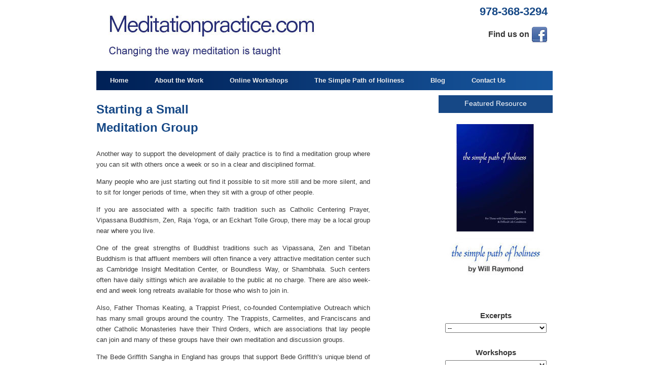

--- FILE ---
content_type: text/html; charset=UTF-8
request_url: http://www.meditationpractice.com/2014/07/starting-small-meditation-group/
body_size: 56610
content:
<!DOCTYPE html>
<!--[if IE 6]>
<html id="ie6" lang="en-US">
<![endif]-->
<!--[if IE 7]>
<html id="ie7" lang="en-US">
<![endif]-->
<!--[if IE 8]>
<html id="ie8" lang="en-US">
<![endif]-->
<!--[if !(IE 6) | !(IE 7) | !(IE 8)  ]><!-->
<html lang="en-US">
<!--<![endif]-->
<head>
<!-- <meta name="viewport" content="width=device-width, initial-scale=0.125, maximum-scale=2.0, user-scalable=yes" /> -->
<link href="http://ajax.googleapis.com/ajax/libs/jqueryui/1.8/themes/base/jquery-ui.css" rel="stylesheet" type="text/css"/>
  <script src="http://ajax.googleapis.com/ajax/libs/jquery/1.5/jquery.min.js"></script>
  <script src="http://ajax.googleapis.com/ajax/libs/jqueryui/1.8/jquery-ui.min.js"></script>
 
  
  <script>
  $(document).ready(function() {
    $("#datepicker").datepicker();
  });
  </script>
<meta charset="UTF-8" />
<meta name="viewport" content="width=device-width" />
<title>Starting a SmallMeditation Group - Meditation PracticeMeditation Practice</title>
<link rel="profile" href="http://gmpg.org/xfn/11" />
<link rel="stylesheet" type="text/css" media="all" href="http://www.meditationpractice.com/wp-content/themes/meditation/style.css" />
<link rel="stylesheet" href="http://www.meditationpractice.com/wp-content/themes/meditation/marketpress_custom.css" type="text/css" media="screen"/>
<link rel="pingback" href="http://www.meditationpractice.com/xmlrpc.php" />
<!--[if lt IE 9]>
<script src="http://www.meditationpractice.com/wp-content/themes/meditation/js/html5.js" type="text/javascript"></script>
<![endif]-->

<meta name='robots' content='index, follow, max-image-preview:large, max-snippet:-1, max-video-preview:-1' />

	<!-- This site is optimized with the Yoast SEO plugin v26.6 - https://yoast.com/wordpress/plugins/seo/ -->
	<meta name="description" content="No matter what religion, Meditation Practice will teach you the ways of meditation that can be adapted to your current beliefs and way of life." />
	<link rel="canonical" href="https://www.meditationpractice.com/2014/07/starting-small-meditation-group/" />
	<meta property="og:locale" content="en_US" />
	<meta property="og:type" content="article" />
	<meta property="og:title" content="Starting a SmallMeditation Group - Meditation Practice" />
	<meta property="og:description" content="No matter what religion, Meditation Practice will teach you the ways of meditation that can be adapted to your current beliefs and way of life." />
	<meta property="og:url" content="https://www.meditationpractice.com/2014/07/starting-small-meditation-group/" />
	<meta property="og:site_name" content="Meditation Practice" />
	<meta property="article:published_time" content="2014-07-13T13:10:06+00:00" />
	<meta property="article:modified_time" content="2014-07-20T13:17:26+00:00" />
	<meta name="author" content="Will Raymond" />
	<meta name="twitter:label1" content="Written by" />
	<meta name="twitter:data1" content="Will Raymond" />
	<script type="application/ld+json" class="yoast-schema-graph">{"@context":"https://schema.org","@graph":[{"@type":"WebPage","@id":"https://www.meditationpractice.com/2014/07/starting-small-meditation-group/","url":"https://www.meditationpractice.com/2014/07/starting-small-meditation-group/","name":"Starting a Small Meditation Group - Meditation Practice","isPartOf":{"@id":"https://www.meditationpractice.com/#website"},"datePublished":"2014-07-13T13:10:06+00:00","dateModified":"2014-07-20T13:17:26+00:00","author":{"@id":"https://www.meditationpractice.com/#/schema/person/285a15f3f09474c456f8921d7dba784a"},"description":"No matter what religion, Meditation Practice will teach you the ways of meditation that can be adapted to your current beliefs and way of life.","breadcrumb":{"@id":"https://www.meditationpractice.com/2014/07/starting-small-meditation-group/#breadcrumb"},"inLanguage":"en-US","potentialAction":[{"@type":"ReadAction","target":["https://www.meditationpractice.com/2014/07/starting-small-meditation-group/"]}]},{"@type":"BreadcrumbList","@id":"https://www.meditationpractice.com/2014/07/starting-small-meditation-group/#breadcrumb","itemListElement":[{"@type":"ListItem","position":1,"name":"Home","item":"https://www.meditationpractice.com/"},{"@type":"ListItem","position":2,"name":"Blog","item":"https://www.meditationpractice.com/blog/"},{"@type":"ListItem","position":3,"name":"Starting a SmallMeditation Group"}]},{"@type":"WebSite","@id":"https://www.meditationpractice.com/#website","url":"https://www.meditationpractice.com/","name":"Meditation Practice","description":"Meditation For A Fast Changing World","potentialAction":[{"@type":"SearchAction","target":{"@type":"EntryPoint","urlTemplate":"https://www.meditationpractice.com/?s={search_term_string}"},"query-input":{"@type":"PropertyValueSpecification","valueRequired":true,"valueName":"search_term_string"}}],"inLanguage":"en-US"},{"@type":"Person","@id":"https://www.meditationpractice.com/#/schema/person/285a15f3f09474c456f8921d7dba784a","name":"Will Raymond","image":{"@type":"ImageObject","inLanguage":"en-US","@id":"https://www.meditationpractice.com/#/schema/person/image/","url":"https://secure.gravatar.com/avatar/fdada4f083420400a85a4a079ab05538f09cda295af2742e9b250b6c6e471476?s=96&d=mm&r=g","contentUrl":"https://secure.gravatar.com/avatar/fdada4f083420400a85a4a079ab05538f09cda295af2742e9b250b6c6e471476?s=96&d=mm&r=g","caption":"Will Raymond"},"sameAs":["https://www.meditationpractice.com"],"url":"https://www.meditationpractice.com/author/will/"}]}</script>
	<!-- / Yoast SEO plugin. -->


<link rel="alternate" type="application/rss+xml" title="Meditation Practice &raquo; Feed" href="https://www.meditationpractice.com/feed/" />
<link rel="alternate" type="application/rss+xml" title="Meditation Practice &raquo; Comments Feed" href="https://www.meditationpractice.com/comments/feed/" />
<link rel="alternate" type="application/rss+xml" title="Meditation Practice &raquo; Starting a SmallMeditation Group Comments Feed" href="https://www.meditationpractice.com/2014/07/starting-small-meditation-group/feed/" />
<link rel="alternate" title="oEmbed (JSON)" type="application/json+oembed" href="https://www.meditationpractice.com/wp-json/oembed/1.0/embed?url=https%3A%2F%2Fwww.meditationpractice.com%2F2014%2F07%2Fstarting-small-meditation-group%2F" />
<link rel="alternate" title="oEmbed (XML)" type="text/xml+oembed" href="https://www.meditationpractice.com/wp-json/oembed/1.0/embed?url=https%3A%2F%2Fwww.meditationpractice.com%2F2014%2F07%2Fstarting-small-meditation-group%2F&#038;format=xml" />
		<!-- This site uses the Google Analytics by MonsterInsights plugin v9.11.0 - Using Analytics tracking - https://www.monsterinsights.com/ -->
							<script src="//www.googletagmanager.com/gtag/js?id=G-Q10FYYGL9T"  data-cfasync="false" data-wpfc-render="false" type="text/javascript" async></script>
			<script data-cfasync="false" data-wpfc-render="false" type="text/javascript">
				var mi_version = '9.11.0';
				var mi_track_user = true;
				var mi_no_track_reason = '';
								var MonsterInsightsDefaultLocations = {"page_location":"https:\/\/www.meditationpractice.com\/2014\/07\/starting-small-meditation-group\/"};
								if ( typeof MonsterInsightsPrivacyGuardFilter === 'function' ) {
					var MonsterInsightsLocations = (typeof MonsterInsightsExcludeQuery === 'object') ? MonsterInsightsPrivacyGuardFilter( MonsterInsightsExcludeQuery ) : MonsterInsightsPrivacyGuardFilter( MonsterInsightsDefaultLocations );
				} else {
					var MonsterInsightsLocations = (typeof MonsterInsightsExcludeQuery === 'object') ? MonsterInsightsExcludeQuery : MonsterInsightsDefaultLocations;
				}

								var disableStrs = [
										'ga-disable-G-Q10FYYGL9T',
									];

				/* Function to detect opted out users */
				function __gtagTrackerIsOptedOut() {
					for (var index = 0; index < disableStrs.length; index++) {
						if (document.cookie.indexOf(disableStrs[index] + '=true') > -1) {
							return true;
						}
					}

					return false;
				}

				/* Disable tracking if the opt-out cookie exists. */
				if (__gtagTrackerIsOptedOut()) {
					for (var index = 0; index < disableStrs.length; index++) {
						window[disableStrs[index]] = true;
					}
				}

				/* Opt-out function */
				function __gtagTrackerOptout() {
					for (var index = 0; index < disableStrs.length; index++) {
						document.cookie = disableStrs[index] + '=true; expires=Thu, 31 Dec 2099 23:59:59 UTC; path=/';
						window[disableStrs[index]] = true;
					}
				}

				if ('undefined' === typeof gaOptout) {
					function gaOptout() {
						__gtagTrackerOptout();
					}
				}
								window.dataLayer = window.dataLayer || [];

				window.MonsterInsightsDualTracker = {
					helpers: {},
					trackers: {},
				};
				if (mi_track_user) {
					function __gtagDataLayer() {
						dataLayer.push(arguments);
					}

					function __gtagTracker(type, name, parameters) {
						if (!parameters) {
							parameters = {};
						}

						if (parameters.send_to) {
							__gtagDataLayer.apply(null, arguments);
							return;
						}

						if (type === 'event') {
														parameters.send_to = monsterinsights_frontend.v4_id;
							var hookName = name;
							if (typeof parameters['event_category'] !== 'undefined') {
								hookName = parameters['event_category'] + ':' + name;
							}

							if (typeof MonsterInsightsDualTracker.trackers[hookName] !== 'undefined') {
								MonsterInsightsDualTracker.trackers[hookName](parameters);
							} else {
								__gtagDataLayer('event', name, parameters);
							}
							
						} else {
							__gtagDataLayer.apply(null, arguments);
						}
					}

					__gtagTracker('js', new Date());
					__gtagTracker('set', {
						'developer_id.dZGIzZG': true,
											});
					if ( MonsterInsightsLocations.page_location ) {
						__gtagTracker('set', MonsterInsightsLocations);
					}
										__gtagTracker('config', 'G-Q10FYYGL9T', {"forceSSL":"true","anonymize_ip":"true"} );
										window.gtag = __gtagTracker;										(function () {
						/* https://developers.google.com/analytics/devguides/collection/analyticsjs/ */
						/* ga and __gaTracker compatibility shim. */
						var noopfn = function () {
							return null;
						};
						var newtracker = function () {
							return new Tracker();
						};
						var Tracker = function () {
							return null;
						};
						var p = Tracker.prototype;
						p.get = noopfn;
						p.set = noopfn;
						p.send = function () {
							var args = Array.prototype.slice.call(arguments);
							args.unshift('send');
							__gaTracker.apply(null, args);
						};
						var __gaTracker = function () {
							var len = arguments.length;
							if (len === 0) {
								return;
							}
							var f = arguments[len - 1];
							if (typeof f !== 'object' || f === null || typeof f.hitCallback !== 'function') {
								if ('send' === arguments[0]) {
									var hitConverted, hitObject = false, action;
									if ('event' === arguments[1]) {
										if ('undefined' !== typeof arguments[3]) {
											hitObject = {
												'eventAction': arguments[3],
												'eventCategory': arguments[2],
												'eventLabel': arguments[4],
												'value': arguments[5] ? arguments[5] : 1,
											}
										}
									}
									if ('pageview' === arguments[1]) {
										if ('undefined' !== typeof arguments[2]) {
											hitObject = {
												'eventAction': 'page_view',
												'page_path': arguments[2],
											}
										}
									}
									if (typeof arguments[2] === 'object') {
										hitObject = arguments[2];
									}
									if (typeof arguments[5] === 'object') {
										Object.assign(hitObject, arguments[5]);
									}
									if ('undefined' !== typeof arguments[1].hitType) {
										hitObject = arguments[1];
										if ('pageview' === hitObject.hitType) {
											hitObject.eventAction = 'page_view';
										}
									}
									if (hitObject) {
										action = 'timing' === arguments[1].hitType ? 'timing_complete' : hitObject.eventAction;
										hitConverted = mapArgs(hitObject);
										__gtagTracker('event', action, hitConverted);
									}
								}
								return;
							}

							function mapArgs(args) {
								var arg, hit = {};
								var gaMap = {
									'eventCategory': 'event_category',
									'eventAction': 'event_action',
									'eventLabel': 'event_label',
									'eventValue': 'event_value',
									'nonInteraction': 'non_interaction',
									'timingCategory': 'event_category',
									'timingVar': 'name',
									'timingValue': 'value',
									'timingLabel': 'event_label',
									'page': 'page_path',
									'location': 'page_location',
									'title': 'page_title',
									'referrer' : 'page_referrer',
								};
								for (arg in args) {
																		if (!(!args.hasOwnProperty(arg) || !gaMap.hasOwnProperty(arg))) {
										hit[gaMap[arg]] = args[arg];
									} else {
										hit[arg] = args[arg];
									}
								}
								return hit;
							}

							try {
								f.hitCallback();
							} catch (ex) {
							}
						};
						__gaTracker.create = newtracker;
						__gaTracker.getByName = newtracker;
						__gaTracker.getAll = function () {
							return [];
						};
						__gaTracker.remove = noopfn;
						__gaTracker.loaded = true;
						window['__gaTracker'] = __gaTracker;
					})();
									} else {
										console.log("");
					(function () {
						function __gtagTracker() {
							return null;
						}

						window['__gtagTracker'] = __gtagTracker;
						window['gtag'] = __gtagTracker;
					})();
									}
			</script>
							<!-- / Google Analytics by MonsterInsights -->
		<style id='wp-img-auto-sizes-contain-inline-css' type='text/css'>
img:is([sizes=auto i],[sizes^="auto," i]){contain-intrinsic-size:3000px 1500px}
/*# sourceURL=wp-img-auto-sizes-contain-inline-css */
</style>
<style id='wp-emoji-styles-inline-css' type='text/css'>

	img.wp-smiley, img.emoji {
		display: inline !important;
		border: none !important;
		box-shadow: none !important;
		height: 1em !important;
		width: 1em !important;
		margin: 0 0.07em !important;
		vertical-align: -0.1em !important;
		background: none !important;
		padding: 0 !important;
	}
/*# sourceURL=wp-emoji-styles-inline-css */
</style>
<style id='wp-block-library-inline-css' type='text/css'>
:root{--wp-block-synced-color:#7a00df;--wp-block-synced-color--rgb:122,0,223;--wp-bound-block-color:var(--wp-block-synced-color);--wp-editor-canvas-background:#ddd;--wp-admin-theme-color:#007cba;--wp-admin-theme-color--rgb:0,124,186;--wp-admin-theme-color-darker-10:#006ba1;--wp-admin-theme-color-darker-10--rgb:0,107,160.5;--wp-admin-theme-color-darker-20:#005a87;--wp-admin-theme-color-darker-20--rgb:0,90,135;--wp-admin-border-width-focus:2px}@media (min-resolution:192dpi){:root{--wp-admin-border-width-focus:1.5px}}.wp-element-button{cursor:pointer}:root .has-very-light-gray-background-color{background-color:#eee}:root .has-very-dark-gray-background-color{background-color:#313131}:root .has-very-light-gray-color{color:#eee}:root .has-very-dark-gray-color{color:#313131}:root .has-vivid-green-cyan-to-vivid-cyan-blue-gradient-background{background:linear-gradient(135deg,#00d084,#0693e3)}:root .has-purple-crush-gradient-background{background:linear-gradient(135deg,#34e2e4,#4721fb 50%,#ab1dfe)}:root .has-hazy-dawn-gradient-background{background:linear-gradient(135deg,#faaca8,#dad0ec)}:root .has-subdued-olive-gradient-background{background:linear-gradient(135deg,#fafae1,#67a671)}:root .has-atomic-cream-gradient-background{background:linear-gradient(135deg,#fdd79a,#004a59)}:root .has-nightshade-gradient-background{background:linear-gradient(135deg,#330968,#31cdcf)}:root .has-midnight-gradient-background{background:linear-gradient(135deg,#020381,#2874fc)}:root{--wp--preset--font-size--normal:16px;--wp--preset--font-size--huge:42px}.has-regular-font-size{font-size:1em}.has-larger-font-size{font-size:2.625em}.has-normal-font-size{font-size:var(--wp--preset--font-size--normal)}.has-huge-font-size{font-size:var(--wp--preset--font-size--huge)}.has-text-align-center{text-align:center}.has-text-align-left{text-align:left}.has-text-align-right{text-align:right}.has-fit-text{white-space:nowrap!important}#end-resizable-editor-section{display:none}.aligncenter{clear:both}.items-justified-left{justify-content:flex-start}.items-justified-center{justify-content:center}.items-justified-right{justify-content:flex-end}.items-justified-space-between{justify-content:space-between}.screen-reader-text{border:0;clip-path:inset(50%);height:1px;margin:-1px;overflow:hidden;padding:0;position:absolute;width:1px;word-wrap:normal!important}.screen-reader-text:focus{background-color:#ddd;clip-path:none;color:#444;display:block;font-size:1em;height:auto;left:5px;line-height:normal;padding:15px 23px 14px;text-decoration:none;top:5px;width:auto;z-index:100000}html :where(.has-border-color){border-style:solid}html :where([style*=border-top-color]){border-top-style:solid}html :where([style*=border-right-color]){border-right-style:solid}html :where([style*=border-bottom-color]){border-bottom-style:solid}html :where([style*=border-left-color]){border-left-style:solid}html :where([style*=border-width]){border-style:solid}html :where([style*=border-top-width]){border-top-style:solid}html :where([style*=border-right-width]){border-right-style:solid}html :where([style*=border-bottom-width]){border-bottom-style:solid}html :where([style*=border-left-width]){border-left-style:solid}html :where(img[class*=wp-image-]){height:auto;max-width:100%}:where(figure){margin:0 0 1em}html :where(.is-position-sticky){--wp-admin--admin-bar--position-offset:var(--wp-admin--admin-bar--height,0px)}@media screen and (max-width:600px){html :where(.is-position-sticky){--wp-admin--admin-bar--position-offset:0px}}

/*# sourceURL=wp-block-library-inline-css */
</style><style id='global-styles-inline-css' type='text/css'>
:root{--wp--preset--aspect-ratio--square: 1;--wp--preset--aspect-ratio--4-3: 4/3;--wp--preset--aspect-ratio--3-4: 3/4;--wp--preset--aspect-ratio--3-2: 3/2;--wp--preset--aspect-ratio--2-3: 2/3;--wp--preset--aspect-ratio--16-9: 16/9;--wp--preset--aspect-ratio--9-16: 9/16;--wp--preset--color--black: #000000;--wp--preset--color--cyan-bluish-gray: #abb8c3;--wp--preset--color--white: #ffffff;--wp--preset--color--pale-pink: #f78da7;--wp--preset--color--vivid-red: #cf2e2e;--wp--preset--color--luminous-vivid-orange: #ff6900;--wp--preset--color--luminous-vivid-amber: #fcb900;--wp--preset--color--light-green-cyan: #7bdcb5;--wp--preset--color--vivid-green-cyan: #00d084;--wp--preset--color--pale-cyan-blue: #8ed1fc;--wp--preset--color--vivid-cyan-blue: #0693e3;--wp--preset--color--vivid-purple: #9b51e0;--wp--preset--gradient--vivid-cyan-blue-to-vivid-purple: linear-gradient(135deg,rgb(6,147,227) 0%,rgb(155,81,224) 100%);--wp--preset--gradient--light-green-cyan-to-vivid-green-cyan: linear-gradient(135deg,rgb(122,220,180) 0%,rgb(0,208,130) 100%);--wp--preset--gradient--luminous-vivid-amber-to-luminous-vivid-orange: linear-gradient(135deg,rgb(252,185,0) 0%,rgb(255,105,0) 100%);--wp--preset--gradient--luminous-vivid-orange-to-vivid-red: linear-gradient(135deg,rgb(255,105,0) 0%,rgb(207,46,46) 100%);--wp--preset--gradient--very-light-gray-to-cyan-bluish-gray: linear-gradient(135deg,rgb(238,238,238) 0%,rgb(169,184,195) 100%);--wp--preset--gradient--cool-to-warm-spectrum: linear-gradient(135deg,rgb(74,234,220) 0%,rgb(151,120,209) 20%,rgb(207,42,186) 40%,rgb(238,44,130) 60%,rgb(251,105,98) 80%,rgb(254,248,76) 100%);--wp--preset--gradient--blush-light-purple: linear-gradient(135deg,rgb(255,206,236) 0%,rgb(152,150,240) 100%);--wp--preset--gradient--blush-bordeaux: linear-gradient(135deg,rgb(254,205,165) 0%,rgb(254,45,45) 50%,rgb(107,0,62) 100%);--wp--preset--gradient--luminous-dusk: linear-gradient(135deg,rgb(255,203,112) 0%,rgb(199,81,192) 50%,rgb(65,88,208) 100%);--wp--preset--gradient--pale-ocean: linear-gradient(135deg,rgb(255,245,203) 0%,rgb(182,227,212) 50%,rgb(51,167,181) 100%);--wp--preset--gradient--electric-grass: linear-gradient(135deg,rgb(202,248,128) 0%,rgb(113,206,126) 100%);--wp--preset--gradient--midnight: linear-gradient(135deg,rgb(2,3,129) 0%,rgb(40,116,252) 100%);--wp--preset--font-size--small: 13px;--wp--preset--font-size--medium: 20px;--wp--preset--font-size--large: 36px;--wp--preset--font-size--x-large: 42px;--wp--preset--spacing--20: 0.44rem;--wp--preset--spacing--30: 0.67rem;--wp--preset--spacing--40: 1rem;--wp--preset--spacing--50: 1.5rem;--wp--preset--spacing--60: 2.25rem;--wp--preset--spacing--70: 3.38rem;--wp--preset--spacing--80: 5.06rem;--wp--preset--shadow--natural: 6px 6px 9px rgba(0, 0, 0, 0.2);--wp--preset--shadow--deep: 12px 12px 50px rgba(0, 0, 0, 0.4);--wp--preset--shadow--sharp: 6px 6px 0px rgba(0, 0, 0, 0.2);--wp--preset--shadow--outlined: 6px 6px 0px -3px rgb(255, 255, 255), 6px 6px rgb(0, 0, 0);--wp--preset--shadow--crisp: 6px 6px 0px rgb(0, 0, 0);}:where(.is-layout-flex){gap: 0.5em;}:where(.is-layout-grid){gap: 0.5em;}body .is-layout-flex{display: flex;}.is-layout-flex{flex-wrap: wrap;align-items: center;}.is-layout-flex > :is(*, div){margin: 0;}body .is-layout-grid{display: grid;}.is-layout-grid > :is(*, div){margin: 0;}:where(.wp-block-columns.is-layout-flex){gap: 2em;}:where(.wp-block-columns.is-layout-grid){gap: 2em;}:where(.wp-block-post-template.is-layout-flex){gap: 1.25em;}:where(.wp-block-post-template.is-layout-grid){gap: 1.25em;}.has-black-color{color: var(--wp--preset--color--black) !important;}.has-cyan-bluish-gray-color{color: var(--wp--preset--color--cyan-bluish-gray) !important;}.has-white-color{color: var(--wp--preset--color--white) !important;}.has-pale-pink-color{color: var(--wp--preset--color--pale-pink) !important;}.has-vivid-red-color{color: var(--wp--preset--color--vivid-red) !important;}.has-luminous-vivid-orange-color{color: var(--wp--preset--color--luminous-vivid-orange) !important;}.has-luminous-vivid-amber-color{color: var(--wp--preset--color--luminous-vivid-amber) !important;}.has-light-green-cyan-color{color: var(--wp--preset--color--light-green-cyan) !important;}.has-vivid-green-cyan-color{color: var(--wp--preset--color--vivid-green-cyan) !important;}.has-pale-cyan-blue-color{color: var(--wp--preset--color--pale-cyan-blue) !important;}.has-vivid-cyan-blue-color{color: var(--wp--preset--color--vivid-cyan-blue) !important;}.has-vivid-purple-color{color: var(--wp--preset--color--vivid-purple) !important;}.has-black-background-color{background-color: var(--wp--preset--color--black) !important;}.has-cyan-bluish-gray-background-color{background-color: var(--wp--preset--color--cyan-bluish-gray) !important;}.has-white-background-color{background-color: var(--wp--preset--color--white) !important;}.has-pale-pink-background-color{background-color: var(--wp--preset--color--pale-pink) !important;}.has-vivid-red-background-color{background-color: var(--wp--preset--color--vivid-red) !important;}.has-luminous-vivid-orange-background-color{background-color: var(--wp--preset--color--luminous-vivid-orange) !important;}.has-luminous-vivid-amber-background-color{background-color: var(--wp--preset--color--luminous-vivid-amber) !important;}.has-light-green-cyan-background-color{background-color: var(--wp--preset--color--light-green-cyan) !important;}.has-vivid-green-cyan-background-color{background-color: var(--wp--preset--color--vivid-green-cyan) !important;}.has-pale-cyan-blue-background-color{background-color: var(--wp--preset--color--pale-cyan-blue) !important;}.has-vivid-cyan-blue-background-color{background-color: var(--wp--preset--color--vivid-cyan-blue) !important;}.has-vivid-purple-background-color{background-color: var(--wp--preset--color--vivid-purple) !important;}.has-black-border-color{border-color: var(--wp--preset--color--black) !important;}.has-cyan-bluish-gray-border-color{border-color: var(--wp--preset--color--cyan-bluish-gray) !important;}.has-white-border-color{border-color: var(--wp--preset--color--white) !important;}.has-pale-pink-border-color{border-color: var(--wp--preset--color--pale-pink) !important;}.has-vivid-red-border-color{border-color: var(--wp--preset--color--vivid-red) !important;}.has-luminous-vivid-orange-border-color{border-color: var(--wp--preset--color--luminous-vivid-orange) !important;}.has-luminous-vivid-amber-border-color{border-color: var(--wp--preset--color--luminous-vivid-amber) !important;}.has-light-green-cyan-border-color{border-color: var(--wp--preset--color--light-green-cyan) !important;}.has-vivid-green-cyan-border-color{border-color: var(--wp--preset--color--vivid-green-cyan) !important;}.has-pale-cyan-blue-border-color{border-color: var(--wp--preset--color--pale-cyan-blue) !important;}.has-vivid-cyan-blue-border-color{border-color: var(--wp--preset--color--vivid-cyan-blue) !important;}.has-vivid-purple-border-color{border-color: var(--wp--preset--color--vivid-purple) !important;}.has-vivid-cyan-blue-to-vivid-purple-gradient-background{background: var(--wp--preset--gradient--vivid-cyan-blue-to-vivid-purple) !important;}.has-light-green-cyan-to-vivid-green-cyan-gradient-background{background: var(--wp--preset--gradient--light-green-cyan-to-vivid-green-cyan) !important;}.has-luminous-vivid-amber-to-luminous-vivid-orange-gradient-background{background: var(--wp--preset--gradient--luminous-vivid-amber-to-luminous-vivid-orange) !important;}.has-luminous-vivid-orange-to-vivid-red-gradient-background{background: var(--wp--preset--gradient--luminous-vivid-orange-to-vivid-red) !important;}.has-very-light-gray-to-cyan-bluish-gray-gradient-background{background: var(--wp--preset--gradient--very-light-gray-to-cyan-bluish-gray) !important;}.has-cool-to-warm-spectrum-gradient-background{background: var(--wp--preset--gradient--cool-to-warm-spectrum) !important;}.has-blush-light-purple-gradient-background{background: var(--wp--preset--gradient--blush-light-purple) !important;}.has-blush-bordeaux-gradient-background{background: var(--wp--preset--gradient--blush-bordeaux) !important;}.has-luminous-dusk-gradient-background{background: var(--wp--preset--gradient--luminous-dusk) !important;}.has-pale-ocean-gradient-background{background: var(--wp--preset--gradient--pale-ocean) !important;}.has-electric-grass-gradient-background{background: var(--wp--preset--gradient--electric-grass) !important;}.has-midnight-gradient-background{background: var(--wp--preset--gradient--midnight) !important;}.has-small-font-size{font-size: var(--wp--preset--font-size--small) !important;}.has-medium-font-size{font-size: var(--wp--preset--font-size--medium) !important;}.has-large-font-size{font-size: var(--wp--preset--font-size--large) !important;}.has-x-large-font-size{font-size: var(--wp--preset--font-size--x-large) !important;}
/*# sourceURL=global-styles-inline-css */
</style>

<style id='classic-theme-styles-inline-css' type='text/css'>
/*! This file is auto-generated */
.wp-block-button__link{color:#fff;background-color:#32373c;border-radius:9999px;box-shadow:none;text-decoration:none;padding:calc(.667em + 2px) calc(1.333em + 2px);font-size:1.125em}.wp-block-file__button{background:#32373c;color:#fff;text-decoration:none}
/*# sourceURL=/wp-includes/css/classic-themes.min.css */
</style>
<link rel='stylesheet' id='cptch_stylesheet-css' href='http://www.meditationpractice.com/wp-content/plugins/captcha/css/front_end_style.css?ver=6.9' type='text/css' media='all' />
<link rel='stylesheet' id='dashicons-css' href='http://www.meditationpractice.com/wp-includes/css/dashicons.min.css?ver=6.9' type='text/css' media='all' />
<link rel='stylesheet' id='cptch_desktop_style-css' href='http://www.meditationpractice.com/wp-content/plugins/captcha/css/desktop_style.css?ver=6.9' type='text/css' media='all' />
<link rel='stylesheet' id='contact-form-7-css' href='http://www.meditationpractice.com/wp-content/plugins/contact-form-7/includes/css/styles.css?ver=6.1.4' type='text/css' media='all' />
<link rel='stylesheet' id='wp-advanced-rp-css-css' href='http://www.meditationpractice.com/wp-content/plugins/advanced-recent-posts-widget/css/advanced-recent-posts-widget.css?ver=6.9' type='text/css' media='all' />
<link rel='stylesheet' id='mpgridStyleSheets-css' href='https://www.meditationpractice.com/wp-content/plugins/marketpress-grid/grid.css?ver=6.9' type='text/css' media='all' />
<script type="text/javascript" src="http://www.meditationpractice.com/wp-content/plugins/google-analytics-for-wordpress/assets/js/frontend-gtag.min.js?ver=9.11.0" id="monsterinsights-frontend-script-js" async="async" data-wp-strategy="async"></script>
<script data-cfasync="false" data-wpfc-render="false" type="text/javascript" id='monsterinsights-frontend-script-js-extra'>/* <![CDATA[ */
var monsterinsights_frontend = {"js_events_tracking":"true","download_extensions":"doc,pdf,ppt,zip,xls,docx,pptx,xlsx","inbound_paths":"[]","home_url":"https:\/\/www.meditationpractice.com","hash_tracking":"false","v4_id":"G-Q10FYYGL9T"};/* ]]> */
</script>
<link rel="https://api.w.org/" href="https://www.meditationpractice.com/wp-json/" /><link rel="alternate" title="JSON" type="application/json" href="https://www.meditationpractice.com/wp-json/wp/v2/posts/1087" /><link rel="EditURI" type="application/rsd+xml" title="RSD" href="https://www.meditationpractice.com/xmlrpc.php?rsd" />
<meta name="generator" content="WordPress 6.9" />
<link rel='shortlink' href='https://www.meditationpractice.com/?p=1087' />
<script>
(function() {
	(function (i, s, o, g, r, a, m) {
		i['GoogleAnalyticsObject'] = r;
		i[r] = i[r] || function () {
				(i[r].q = i[r].q || []).push(arguments)
			}, i[r].l = 1 * new Date();
		a = s.createElement(o),
			m = s.getElementsByTagName(o)[0];
		a.async = 1;
		a.src = g;
		m.parentNode.insertBefore(a, m)
	})(window, document, 'script', 'https://google-analytics.com/analytics.js', 'ga');

	ga('create', 'UA-8423065-35', 'auto');
			ga('send', 'pageview');
	})();
</script>
<meta name="google-site-verification" content="lTQXxOW2jWiMIas2Bp11jHfgZjxS9Trui6soQkJbqmM" />

</head>

<body class="wp-singular post-template-default single single-post postid-1087 single-format-standard wp-theme-meditation singular two-column right-sidebar">
<a name="top"></a>
<div id="page" class="hfeed">
	<div id="masthead">
<div id="logo"><a href="http://www.meditationpractice.com/wp-content/themes/meditation"><img src="http://www.meditationpractice.com/wp-content/themes/meditation/images/logo.jpg"></a></div>
<div id="cart">
<p style="float:right;color:#164886;font-weight:bold;font-size:22px">978-368-3294</p><br>
<br>
<span style="float:right"><p style="color:#333;font-size:16px;font-weight:bold">Find us on <a href="https://www.facebook.com/MeditationPractice"><img style="vertical-align:middle" src="http://www.meditationpractice.com/wp-content/themes/meditation/images/fb.jpg"></a></p></span></div>



</div>



			<nav id="access" role="navigation">
				
				<div class="menu-globalnav-container"><ul id="menu-globalnav" class="menu"><li id="menu-item-473" class="menu-item menu-item-type-custom menu-item-object-custom menu-item-473"><a href="https://www.meditationpractice.com">Home</a></li>
<li id="menu-item-28" class="menu-item menu-item-type-post_type menu-item-object-page menu-item-28"><a href="https://www.meditationpractice.com/about-the-work/">About the Work</a></li>
<li id="menu-item-27" class="menu-item menu-item-type-post_type menu-item-object-page menu-item-27"><a href="https://www.meditationpractice.com/online-workshops/">Online Workshops</a></li>
<li id="menu-item-1502" class="menu-item menu-item-type-custom menu-item-object-custom menu-item-1502"><a href="https://www.meditationpractice.com/cgi-bin/estore/show_entry?index=11">The Simple Path of Holiness</a></li>
<li id="menu-item-24" class="menu-item menu-item-type-post_type menu-item-object-page current_page_parent menu-item-24"><a href="https://www.meditationpractice.com/blog/">Blog</a></li>
<li id="menu-item-23" class="menu-item menu-item-type-post_type menu-item-object-page menu-item-23"><a href="https://www.meditationpractice.com/contact-us/">Contact Us</a></li>
</ul></div>			</nav><!-- #access -->


	<div id="main">

		<div id="primary3">
			<div id="content" role="main">

				
				
<article id="post-1087" class="post-1087 post type-post status-publish format-standard hentry category-uncategorized">
	<header class="entry-header">
		<h1 class="entry-title">Starting a Small<BR>Meditation Group</h1>
	</header><!-- .entry-header -->

	<div class="entry-content">
		<p>Another way to support the development of daily practice is to find a meditation group where you can sit with others once a week or so in a clear and disciplined format.</p>
<p>Many people who are just starting out find it possible to sit more still and be more silent, and to sit for longer periods of time, when they sit with a group of other people.</p>
<p>If you are associated with a specific faith tradition such as Catholic Centering Prayer, Vipassana Buddhism, Zen, Raja Yoga, or an Eckhart Tolle Group, there may be a local group near where you live.</p>
<p>One of the great strengths of Buddhist traditions such as Vipassana, Zen and Tibetan Buddhism is that affluent members will often finance a very attractive meditation center such as Cambridge Insight Meditation Center, or Boundless Way, or Shambhala. Such centers often have daily sittings which are available to the public at no charge. There are also week-end and week long retreats available for those who wish to join in.</p>
<p>Also, Father Thomas Keating, a Trappist Priest, co-founded Contemplative Outreach which has many small groups around the country. The Trappists, Carmelites, and Franciscans and other Catholic Monasteries have their Third Orders, which are associations that lay people can join and many of these groups have their own meditation and discussion groups.</p>
<p>The Bede Griffith Sangha in England has groups that support Bede Griffith&#8217;s unique blend of Catholic and Hindu practice and study.</p>
<p>If you share the specific views of any of these groups, then you may find they are close match for your needs and interests. However, even if you do share their specific views on most matters of belief, you may not really fit into what is happening at these places.</p>
<p>Regrettably, there are often cliques in such places. You may be allowed to join the in-circle or you may not. Also, the leaders or teachers of these facilities usually have their own special brand of dysfunction or insensitivity and it may be unwise to spend too much time around them.</p>
<p>And, if you are really not quite in lock step with any official religion or form of meditation practice, the challenge of finding a local group can be even more formidable. This may be the case if you simply have more questions or doubts than the local sitting group or meditation teacher is willing to listen to or respond to.</p>
<p>In either case there is another option available.</p>
<p>You can see if you can form a small meditation group with those friends, family members, or neighbors you feel you can get along with and have civil discussions even if there are noticeable differences in beliefs.</p>
<p>Once a week, or twice a month, or once a month you can get together in someone&#8217;s living room or a quiet room at your local church or community center.</p>
<p>You can sit for 20 minutes or longer if you are able. Those who may be more experienced can lead a discussion afterwards or you can listen to tapes or watch a video by some teacher you respect. This is another way to stimulate intelligent discussion.</p>
<p>Finding or starting a small sitting group will help inspire the individual members of that group to sit more consistently on their own in the times in between gatherings.</p>
<p>Are you a member of a local meditation center, are you a member of a local sitting group in someone&#8217;s living room, or are you trying to start such a group? Please let me know the successes and challenges of your efforts.</p>
<p>My hope is there will be greater and greater numbers of small circles of people meeting in one another&#8217;s homes as they search to find or develop a spirituality that is meaningful and authentic for them. Some of these small circles may grow and bloom into new churches or retreat centers.</p>
<p>As society continues to fragment under the avalanche of technological advances, as religious fanatics continue to give spirituality a terrible name, as the loneliness and alienation continues to deepen in societies overwhelmed by advertisements, consumerism, rabidly juvenile sexuality, divorce, and nationalism, it will be more and more important for small groups of people to sit together in silence to clear their mind and open their heart.</p>
<p>Let me know what you are finding.</p>
<p>Let me know what you are seeking to build.</p>
<p>Will Raymond Author of &#8220;The Simple Path of Holiness&#8221; host of MeditationPractice.com</p>
<p><a href="mailto:will@meditationpractice.com">will@meditationpractice.com</a>    774-232-0884</p>
<p>&nbsp;</p>
<p>&nbsp;</p>
<p>&nbsp;</p>
<p>&nbsp;</p>
			</div><!-- .entry-content -->
	<footer class="entry-meta">
			</footer><!-- .entry-meta -->
</article><!-- #post-1087 -->
               

					<div id="comments">
	
	
	
		<div id="respond" class="comment-respond">
		<h3 id="reply-title" class="comment-reply-title">Leave a Reply <small><a rel="nofollow" id="cancel-comment-reply-link" href="/2014/07/starting-small-meditation-group/#respond" style="display:none;">Cancel reply</a></small></h3><form action="http://www.meditationpractice.com/wp-comments-post.php" method="post" id="commentform" class="comment-form"><p class="comment-notes"><span id="email-notes">Your email address will not be published.</span> <span class="required-field-message">Required fields are marked <span class="required">*</span></span></p><p class="comment-form-comment"><label for="comment">Comment <span class="required">*</span></label> <textarea id="comment" name="comment" cols="45" rows="8" maxlength="65525" required="required"></textarea></p><p class="comment-form-author"><label for="author">Name <span class="required">*</span></label> <input id="author" name="author" type="text" value="" size="30" maxlength="245" autocomplete="name" required="required" /></p>
<p class="comment-form-email"><label for="email">Email <span class="required">*</span></label> <input id="email" name="email" type="text" value="" size="30" maxlength="100" aria-describedby="email-notes" autocomplete="email" required="required" /></p>
<p class="comment-form-url"><label for="url">Website</label> <input id="url" name="url" type="text" value="" size="30" maxlength="200" autocomplete="url" /></p>
<p class="comment-form-cookies-consent"><input id="wp-comment-cookies-consent" name="wp-comment-cookies-consent" type="checkbox" value="yes" /> <label for="wp-comment-cookies-consent">Save my name, email, and website in this browser for the next time I comment.</label></p>
<p class="cptch_block"><script class="cptch_to_remove">
				(function( timeout ) {
					setTimeout(
						function() {
							var notice = document.getElementById("cptch_time_limit_notice_57");
							if ( notice )
								notice.style.display = "block";
						},
						timeout
					);
				})(120000);
			</script>
			<span id="cptch_time_limit_notice_57" class="cptch_time_limit_notice cptch_to_remove">Time limit is exhausted. Please reload the CAPTCHA.</span><span class="cptch_wrap">
				<label class="cptch_label" for="cptch_input_57">
					<span class="cptch_span">9</span>
					<span class="cptch_span">&nbsp;&times;&nbsp;</span>
					<span class="cptch_span"><input id="cptch_input_57" class="cptch_input cptch_wp_comments" type="text" autocomplete="off" name="cptch_number" value="" maxlength="2" size="2" aria-required="true" required="required" style="margin-bottom:0;display:inline;font-size: 12px;width: 40px;" /></span>
					<span class="cptch_span">&nbsp;=&nbsp;</span>
					<span class="cptch_span">nin&#101;</span>
					<input type="hidden" name="cptch_result" value="rSY=" />
					<input type="hidden" name="cptch_time" value="1768924983" />
					<input type="hidden" name="cptch_form" value="wp_comments" />
				</label><span class="cptch_reload_button_wrap hide-if-no-js">
					<noscript>
						<style type="text/css">
							.hide-if-no-js {
								display: none !important;
							}
						</style>
					</noscript>
					<span class="cptch_reload_button dashicons dashicons-update"></span>
				</span></span></p><p class="form-submit"><input name="submit" type="submit" id="submit" class="submit" value="Post Comment" /> <input type='hidden' name='comment_post_ID' value='1087' id='comment_post_ID' />
<input type='hidden' name='comment_parent' id='comment_parent' value='0' />
</p><input type="hidden" id="killer_value" name="killer_value" value="85422afb467e9456013a2a51d4dff702"/></form>	</div><!-- #respond -->
	
</div><!-- #comments -->
                
              

			</div><!-- #content -->
		</div><!-- #primary -->
		<div id="secondary" class="widget-area" role="complementary">
			<aside id="text-2" class="widget widget_text">			<div class="textwidget"><h3 class="featured">Featured Resource</h3>
<img src="http://meditationpractice.com/wp-content/uploads/2013/02/book_new.jpg" style="width:225px">
<br /><br />

<!--<a href="https://www.meditationpractice.com/cgi-bin/estore/add_item?index=11"><img src="https://www.meditationpractice.com/images/addtocart.png"></a> --></div>
		</aside><aside id="text-7" class="widget widget_text"><h3 class="widget-title">Excerpts</h3>			<div class="textwidget"><select class="widget" ONCHANGE="location = this.options[this.selectedIndex].value;">
<option value="" selected>--</option>
<option value="http://meditationpractice.com/beginners-excerpts/">Level 1 - New to Meditation</option>
<option value="http://meditationpractice.com/intermediate-excerpts/">Level 2 - Experienced</option>
<option value="http://meditationpractice.com/proficient-excerpts/">Level 3 - Proficient</option>
</select></div>
		</aside><aside id="text-8" class="widget widget_text"><h3 class="widget-title">Workshops</h3>			<div class="textwidget"><select class="widget" ONCHANGE="location = this.options[this.selectedIndex].value;">
<option value="" selected>--</option>
<option value="http://meditationpractice.com/what-do-i-believe/">What do I believe?</option>
<option value="http://meditationpractice.com/work-shop-2-the-anger-list-intro/">The Anger List</option>
<option value="http://meditationpractice.com/work-shop-3-the-fear-list-intro/">The Fear List</option>
</select></div>
		</aside>
		<aside id="recent-posts-4" class="widget widget_recent_entries">
		<h3 class="widget-title">Sunday Morning Meditation Talk</h3>
		<ul>
											<li>
					<a href="https://www.meditationpractice.com/2023/06/reflections-on-the-desert-fathers/">Reflections on the Desert Fathers 1</a>
									</li>
											<li>
					<a href="https://www.meditationpractice.com/2015/12/meditation-the-paris-terrorist-attacks-pt-2/">Meditation &#038; the <BR> Paris Terrorist Attacks Pt 2</a>
									</li>
											<li>
					<a href="https://www.meditationpractice.com/2015/11/meditation-the-paris-terrorist-attacks-pt-1/">Meditation &#038; the <BR> Paris Terrorist Attacks Pt 1</a>
									</li>
					</ul>

		</aside><aside id="archives-5" class="widget widget_archive"><h3 class="widget-title">Archives</h3>		<label class="screen-reader-text" for="archives-dropdown-5">Archives</label>
		<select id="archives-dropdown-5" name="archive-dropdown">
			
			<option value="">Select Month</option>
				<option value='https://www.meditationpractice.com/2023/06/'> June 2023 </option>
	<option value='https://www.meditationpractice.com/2015/12/'> December 2015 </option>
	<option value='https://www.meditationpractice.com/2015/11/'> November 2015 </option>
	<option value='https://www.meditationpractice.com/2015/10/'> October 2015 </option>
	<option value='https://www.meditationpractice.com/2015/09/'> September 2015 </option>
	<option value='https://www.meditationpractice.com/2015/08/'> August 2015 </option>
	<option value='https://www.meditationpractice.com/2015/07/'> July 2015 </option>
	<option value='https://www.meditationpractice.com/2015/06/'> June 2015 </option>
	<option value='https://www.meditationpractice.com/2015/05/'> May 2015 </option>
	<option value='https://www.meditationpractice.com/2015/04/'> April 2015 </option>
	<option value='https://www.meditationpractice.com/2015/03/'> March 2015 </option>
	<option value='https://www.meditationpractice.com/2015/02/'> February 2015 </option>
	<option value='https://www.meditationpractice.com/2015/01/'> January 2015 </option>
	<option value='https://www.meditationpractice.com/2014/12/'> December 2014 </option>
	<option value='https://www.meditationpractice.com/2014/11/'> November 2014 </option>
	<option value='https://www.meditationpractice.com/2014/10/'> October 2014 </option>
	<option value='https://www.meditationpractice.com/2014/09/'> September 2014 </option>
	<option value='https://www.meditationpractice.com/2014/08/'> August 2014 </option>
	<option value='https://www.meditationpractice.com/2014/07/'> July 2014 </option>
	<option value='https://www.meditationpractice.com/2014/06/'> June 2014 </option>
	<option value='https://www.meditationpractice.com/2014/05/'> May 2014 </option>
	<option value='https://www.meditationpractice.com/2014/04/'> April 2014 </option>
	<option value='https://www.meditationpractice.com/2014/03/'> March 2014 </option>
	<option value='https://www.meditationpractice.com/2014/02/'> February 2014 </option>
	<option value='https://www.meditationpractice.com/2014/01/'> January 2014 </option>
	<option value='https://www.meditationpractice.com/2013/12/'> December 2013 </option>
	<option value='https://www.meditationpractice.com/2013/11/'> November 2013 </option>
	<option value='https://www.meditationpractice.com/2013/10/'> October 2013 </option>
	<option value='https://www.meditationpractice.com/2013/09/'> September 2013 </option>
	<option value='https://www.meditationpractice.com/2013/08/'> August 2013 </option>
	<option value='https://www.meditationpractice.com/2013/07/'> July 2013 </option>
	<option value='https://www.meditationpractice.com/2013/06/'> June 2013 </option>
	<option value='https://www.meditationpractice.com/2013/05/'> May 2013 </option>
	<option value='https://www.meditationpractice.com/2013/04/'> April 2013 </option>
	<option value='https://www.meditationpractice.com/2013/02/'> February 2013 </option>

		</select>

			<script type="text/javascript">
/* <![CDATA[ */

( ( dropdownId ) => {
	const dropdown = document.getElementById( dropdownId );
	function onSelectChange() {
		setTimeout( () => {
			if ( 'escape' === dropdown.dataset.lastkey ) {
				return;
			}
			if ( dropdown.value ) {
				document.location.href = dropdown.value;
			}
		}, 250 );
	}
	function onKeyUp( event ) {
		if ( 'Escape' === event.key ) {
			dropdown.dataset.lastkey = 'escape';
		} else {
			delete dropdown.dataset.lastkey;
		}
	}
	function onClick() {
		delete dropdown.dataset.lastkey;
	}
	dropdown.addEventListener( 'keyup', onKeyUp );
	dropdown.addEventListener( 'click', onClick );
	dropdown.addEventListener( 'change', onSelectChange );
})( "archives-dropdown-5" );

//# sourceURL=WP_Widget_Archives%3A%3Awidget
/* ]]> */
</script>
</aside><aside id="text-5" class="widget widget_text"><h3 class="widget-title">Introduction to the Book &#038; the Workshops</h3>			<div class="textwidget"><p>There are some essential practices that need to be engaged to attain the deepest experiences of peace and insight in silent meditation. But these practices are general in nature. The can be adapted a wide range of beliefs whether you believe in God or not, or are not sure one way or the other what to believe.   What is needed is at least a willingness to further explore core teachings and practices.<br>                                                 
 <br>
The realization that meditation instruction can be adapted to the doubts and truths of the believer rather than asking the  believer to conform to all of the views of one particular faith tradition is one of the most important insights in the First Global Period of history we are now in.<br>
 <br>
Please take a few moments to read some of the excerpts from the Simple Path of Holiness or take one of the free on-line workshops I have developed to support a practical way to study with the different chapters of the book.</p></div>
		</aside><aside id="text-6" class="widget widget_text"><h3 class="widget-title">Workshops</h3>			<div class="textwidget"><select>
<option>option1</option>
<option>option2</option>
<option>option3</option>
</select></div>
		</aside>		</div><!-- #secondary .widget-area -->

	</div><!-- #main -->

	<div id="footer">
    
			
<div id="supplementary" class="one">
		<div id="first" class="widget-area" role="complementary">
		<aside id="text-10" class="widget widget_text">			<div class="textwidget"><p style="text-align:center;font-size:13px;color:#039;padding:20px 0;">Meditationpractice.com is a dba of Raymond Business Services LLC<br>
For more Information<br>
Mailing address is PO Box 1725 Clinton MA 01510<br>
Telephone number is 978-368-3294<br>
<script type="text/javascript">
//<![CDATA[
<!--
var x="function f(x){var i,o=\"\",ol=x.length,l=ol;while(x.charCodeAt(l/13)!" +
"=49){try{x+=x;l+=l;}catch(e){}}for(i=l-1;i>=0;i--){o+=x.charAt(i);}return o" +
".substr(0,ol);}f(\")33,\\\";NFUYD030\\\\WK230\\\\130\\\\530\\\\$R530\\\\130" +
"\\\\610\\\\300\\\\(RI6K4Z300\\\\t\\\\020\\\\n\\\\620\\\\AB300\\\\32?u?:1#54" +
"&#<>9;/9%//$010\\\\+*,3y-5,V_P630\\\\g700\\\\_]E^520\\\\U710\\\\020\\\\130\\"+
"\\^CKYEY]700\\\\\\\\\\\\ICHQ@ME\\\"(f};o nruter};))++y(^)i(tAedoCrahc.x(edo" +
"CrahCmorf.gnirtS=+o;721=%y{)++i;l<i;0=i(rof;htgnel.x=l,\\\"\\\"=o,i rav{)y," +
"x(f noitcnuf\")"                                                             ;
while(x=eval(x));
//-->
//]]>
</script></p></div>
		</aside>	</div><!-- #first .widget-area -->
	
	
	</div><!-- #supplementary -->
			
	</div><!-- #colophon -->
</div><!-- #page -->

<script type="speculationrules">
{"prefetch":[{"source":"document","where":{"and":[{"href_matches":"/*"},{"not":{"href_matches":["/wp-*.php","/wp-admin/*","/wp-content/uploads/*","/wp-content/*","/wp-content/plugins/*","/wp-content/themes/meditation/*","/*\\?(.+)"]}},{"not":{"selector_matches":"a[rel~=\"nofollow\"]"}},{"not":{"selector_matches":".no-prefetch, .no-prefetch a"}}]},"eagerness":"conservative"}]}
</script>
<script type="text/javascript" src="http://www.meditationpractice.com/wp-includes/js/comment-reply.min.js?ver=6.9" id="comment-reply-js" async="async" data-wp-strategy="async" fetchpriority="low"></script>
<script type="text/javascript" src="http://www.meditationpractice.com/wp-includes/js/dist/hooks.min.js?ver=dd5603f07f9220ed27f1" id="wp-hooks-js"></script>
<script type="text/javascript" src="http://www.meditationpractice.com/wp-includes/js/dist/i18n.min.js?ver=c26c3dc7bed366793375" id="wp-i18n-js"></script>
<script type="text/javascript" id="wp-i18n-js-after">
/* <![CDATA[ */
wp.i18n.setLocaleData( { 'text direction\u0004ltr': [ 'ltr' ] } );
//# sourceURL=wp-i18n-js-after
/* ]]> */
</script>
<script type="text/javascript" src="http://www.meditationpractice.com/wp-content/plugins/contact-form-7/includes/swv/js/index.js?ver=6.1.4" id="swv-js"></script>
<script type="text/javascript" id="contact-form-7-js-before">
/* <![CDATA[ */
var wpcf7 = {
    "api": {
        "root": "https:\/\/www.meditationpractice.com\/wp-json\/",
        "namespace": "contact-form-7\/v1"
    }
};
//# sourceURL=contact-form-7-js-before
/* ]]> */
</script>
<script type="text/javascript" src="http://www.meditationpractice.com/wp-content/plugins/contact-form-7/includes/js/index.js?ver=6.1.4" id="contact-form-7-js"></script>
<script type="text/javascript" id="kill_it_dead-js-extra">
/* <![CDATA[ */
var spam_destroyer = {"key":"spam-destroyer-2b77c3d807e10a043a47d02a1a295528","lifetime":"3600"};
//# sourceURL=kill_it_dead-js-extra
/* ]]> */
</script>
<script type="text/javascript" src="http://www.meditationpractice.com/wp-content/plugins/spam-destroyer/assets/kill.js?ver=2.1.6" id="kill_it_dead-js"></script>
<script type="text/javascript" src="http://www.meditationpractice.com/wp-includes/js/jquery/jquery.min.js?ver=3.7.1" id="jquery-core-js"></script>
<script type="text/javascript" src="http://www.meditationpractice.com/wp-includes/js/jquery/jquery-migrate.min.js?ver=3.4.1" id="jquery-migrate-js"></script>
<script type="text/javascript" id="cptch_front_end_script-js-extra">
/* <![CDATA[ */
var cptch_vars = {"nonce":"d151aa8589","ajaxurl":"https://www.meditationpractice.com/wp-admin/admin-ajax.php","enlarge":"0"};
//# sourceURL=cptch_front_end_script-js-extra
/* ]]> */
</script>
<script type="text/javascript" src="http://www.meditationpractice.com/wp-content/plugins/captcha/js/front_end_script.js?ver=6.9" id="cptch_front_end_script-js"></script>
<script id="wp-emoji-settings" type="application/json">
{"baseUrl":"https://s.w.org/images/core/emoji/17.0.2/72x72/","ext":".png","svgUrl":"https://s.w.org/images/core/emoji/17.0.2/svg/","svgExt":".svg","source":{"concatemoji":"http://www.meditationpractice.com/wp-includes/js/wp-emoji-release.min.js?ver=6.9"}}
</script>
<script type="module">
/* <![CDATA[ */
/*! This file is auto-generated */
const a=JSON.parse(document.getElementById("wp-emoji-settings").textContent),o=(window._wpemojiSettings=a,"wpEmojiSettingsSupports"),s=["flag","emoji"];function i(e){try{var t={supportTests:e,timestamp:(new Date).valueOf()};sessionStorage.setItem(o,JSON.stringify(t))}catch(e){}}function c(e,t,n){e.clearRect(0,0,e.canvas.width,e.canvas.height),e.fillText(t,0,0);t=new Uint32Array(e.getImageData(0,0,e.canvas.width,e.canvas.height).data);e.clearRect(0,0,e.canvas.width,e.canvas.height),e.fillText(n,0,0);const a=new Uint32Array(e.getImageData(0,0,e.canvas.width,e.canvas.height).data);return t.every((e,t)=>e===a[t])}function p(e,t){e.clearRect(0,0,e.canvas.width,e.canvas.height),e.fillText(t,0,0);var n=e.getImageData(16,16,1,1);for(let e=0;e<n.data.length;e++)if(0!==n.data[e])return!1;return!0}function u(e,t,n,a){switch(t){case"flag":return n(e,"\ud83c\udff3\ufe0f\u200d\u26a7\ufe0f","\ud83c\udff3\ufe0f\u200b\u26a7\ufe0f")?!1:!n(e,"\ud83c\udde8\ud83c\uddf6","\ud83c\udde8\u200b\ud83c\uddf6")&&!n(e,"\ud83c\udff4\udb40\udc67\udb40\udc62\udb40\udc65\udb40\udc6e\udb40\udc67\udb40\udc7f","\ud83c\udff4\u200b\udb40\udc67\u200b\udb40\udc62\u200b\udb40\udc65\u200b\udb40\udc6e\u200b\udb40\udc67\u200b\udb40\udc7f");case"emoji":return!a(e,"\ud83e\u1fac8")}return!1}function f(e,t,n,a){let r;const o=(r="undefined"!=typeof WorkerGlobalScope&&self instanceof WorkerGlobalScope?new OffscreenCanvas(300,150):document.createElement("canvas")).getContext("2d",{willReadFrequently:!0}),s=(o.textBaseline="top",o.font="600 32px Arial",{});return e.forEach(e=>{s[e]=t(o,e,n,a)}),s}function r(e){var t=document.createElement("script");t.src=e,t.defer=!0,document.head.appendChild(t)}a.supports={everything:!0,everythingExceptFlag:!0},new Promise(t=>{let n=function(){try{var e=JSON.parse(sessionStorage.getItem(o));if("object"==typeof e&&"number"==typeof e.timestamp&&(new Date).valueOf()<e.timestamp+604800&&"object"==typeof e.supportTests)return e.supportTests}catch(e){}return null}();if(!n){if("undefined"!=typeof Worker&&"undefined"!=typeof OffscreenCanvas&&"undefined"!=typeof URL&&URL.createObjectURL&&"undefined"!=typeof Blob)try{var e="postMessage("+f.toString()+"("+[JSON.stringify(s),u.toString(),c.toString(),p.toString()].join(",")+"));",a=new Blob([e],{type:"text/javascript"});const r=new Worker(URL.createObjectURL(a),{name:"wpTestEmojiSupports"});return void(r.onmessage=e=>{i(n=e.data),r.terminate(),t(n)})}catch(e){}i(n=f(s,u,c,p))}t(n)}).then(e=>{for(const n in e)a.supports[n]=e[n],a.supports.everything=a.supports.everything&&a.supports[n],"flag"!==n&&(a.supports.everythingExceptFlag=a.supports.everythingExceptFlag&&a.supports[n]);var t;a.supports.everythingExceptFlag=a.supports.everythingExceptFlag&&!a.supports.flag,a.supports.everything||((t=a.source||{}).concatemoji?r(t.concatemoji):t.wpemoji&&t.twemoji&&(r(t.twemoji),r(t.wpemoji)))});
//# sourceURL=http://www.meditationpractice.com/wp-includes/js/wp-emoji-loader.min.js
/* ]]> */
</script>

</body>
</html>

--- FILE ---
content_type: text/css
request_url: http://www.meditationpractice.com/wp-content/themes/meditation/marketpress_custom.css
body_size: 770
content:
/* MARKETPRESS CUSTOM CSS */

table.mp_cart_contents {
	width:100%;
}

a.cart_link {
	font-size: 15px;
}


div#product_pricing {
	
	margin: 40px 0;
	clear:both;
}

th.mp_cart_col_product, th.mp_cart_col_price, th.mp_cart_col_quant, th.mp_cart_col_update {
	font-size: 14px;
	font-weight:bold;
}

td.mp_cart_col_price {
	text-align:center;
	font-weight:bold;
	font-size:15px;
}

td.mp_cart_col_update, td.mp_cart_col_quant {
	text-align:center;
}

td.mp_cart_col_tax, td.mp_cart_col_shipping, td.mp_cart_col_total {
	float:right;
}

.update_cart_button {
	background: url('http://meditationpractice.artefactdesign.com/wordpress/wp-content/plugins/marketpress/marketpress-includes/themes/modern-images/update.png') no-repeat;
	height:33px;
	width: 110px;
	border:none;
}



--- FILE ---
content_type: text/css
request_url: https://www.meditationpractice.com/wp-content/plugins/marketpress-grid/grid.css?ver=6.9
body_size: 470
content:
#content .grid div.mp_product_meta{
	clear:both;
	background:none;
	padding:0;
	margin-right:0;
}
#content .grid h3.mp_product_name {
	padding-bottom:20px;
	margin: 0;
}
#content .grid .product, #maincontent .grid .product{
	border:1px solid #eeeeee;
	clear:none;
	float:left;
	overflow:hidden;
	margin:0 20px 10px 0;
	padding:10px;
	width:177px;
}
#content .grid input.mp_button_addcart{margin:0;}
#content .grid span.mp_product_price{font-size:19px;font-weight:normal}